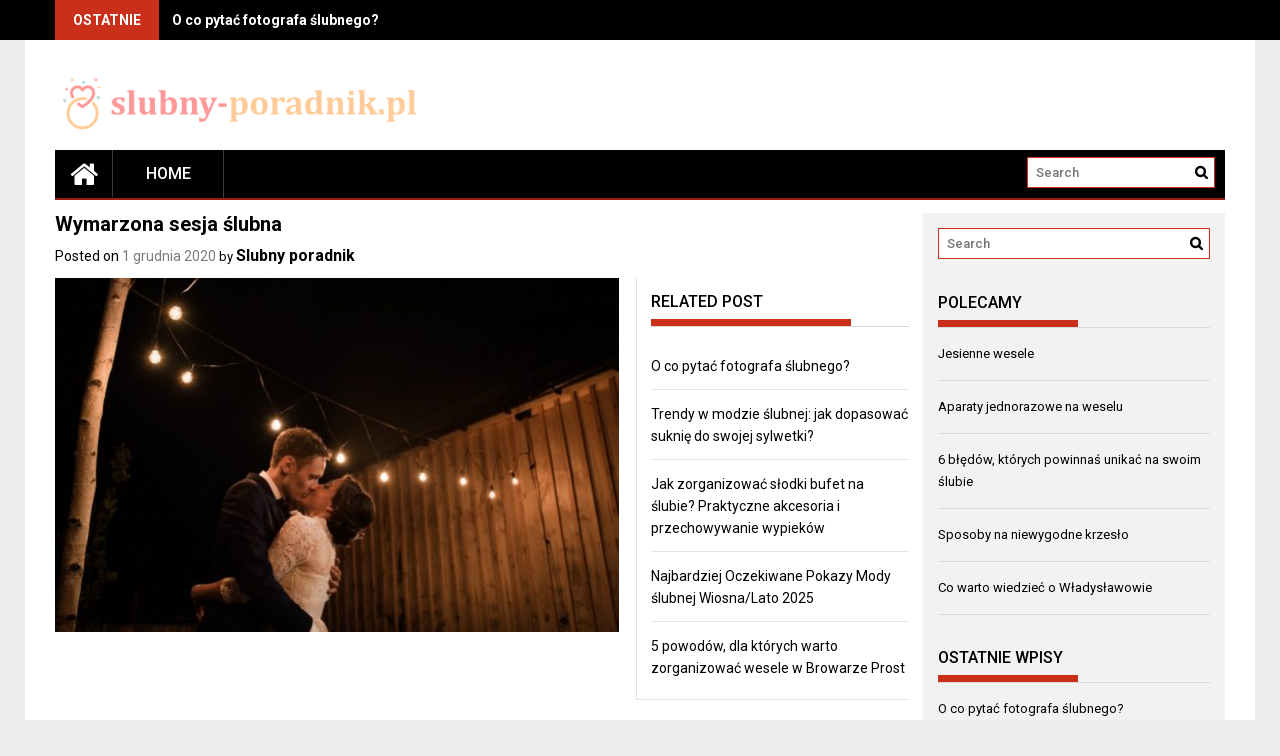

--- FILE ---
content_type: text/html; charset=UTF-8
request_url: https://www.slubny-poradnik.pl/wymarzona-sesja-slubna/
body_size: 13254
content:
<!DOCTYPE html>
<html lang="pl-PL">
<head>
    <meta charset="UTF-8">
    <meta name="viewport" content="width=device-width, initial-scale=1">
    <link rel="profile" href="https://gmpg.org/xfn/11">
    <link rel="pingback" href="https://www.slubny-poradnik.pl/xmlrpc.php">

    <meta name='robots' content='index, follow, max-image-preview:large, max-snippet:-1, max-video-preview:-1' />
	<style>img:is([sizes="auto" i], [sizes^="auto," i]) { contain-intrinsic-size: 3000px 1500px }</style>
	
	<!-- This site is optimized with the Yoast SEO plugin v26.2 - https://yoast.com/wordpress/plugins/seo/ -->
	<title>Wymarzona sesja ślubna - Ślubny poradnik</title>
	<link rel="canonical" href="https://www.slubny-poradnik.pl/wymarzona-sesja-slubna/" />
	<meta property="og:locale" content="pl_PL" />
	<meta property="og:type" content="article" />
	<meta property="og:title" content="Wymarzona sesja ślubna - Ślubny poradnik" />
	<meta property="og:description" content="Niezwykłe wydarzenie, jakim jest ślub i wesele wymaga odpowiedniej oprawy. W przygotowania zaangażowanych jest wiele osób. Kosmetyczki, fryzjerzy, obsługa kelnerska czy krawiec, to tylko niektóre usługi, z których korzystają państwo młodzi. Fotograf ślubny jest nie mniej ważny. Dzięki niemu powstają unikatowe, pełne emocji fotografie, które stanowić będą niebanalną pamiątką dla nowożeńców i zaproszonych gości. Jaki rodzaj zdjęć ślubnych wybrać? -Oprócz zdjęć wykonywanych w kościele, fotograf zajmuje się dokumentowaniem zabawy weselnej oraz realizuje sesję zdjęciową pary...." />
	<meta property="og:url" content="https://www.slubny-poradnik.pl/wymarzona-sesja-slubna/" />
	<meta property="og:site_name" content="Ślubny poradnik" />
	<meta property="article:published_time" content="2020-12-01T14:58:31+00:00" />
	<meta property="og:image" content="https://www.slubny-poradnik.pl/wp-content/uploads/2020/12/6eedbc6a154b0f936702c6574e047cba.jpg" />
	<meta property="og:image:width" content="1024" />
	<meta property="og:image:height" content="683" />
	<meta property="og:image:type" content="image/jpeg" />
	<meta name="author" content="Slubny poradnik" />
	<meta name="twitter:card" content="summary_large_image" />
	<meta name="twitter:label1" content="Napisane przez" />
	<meta name="twitter:data1" content="Slubny poradnik" />
	<meta name="twitter:label2" content="Szacowany czas czytania" />
	<meta name="twitter:data2" content="3 minuty" />
	<script type="application/ld+json" class="yoast-schema-graph">{"@context":"https://schema.org","@graph":[{"@type":"Article","@id":"https://www.slubny-poradnik.pl/wymarzona-sesja-slubna/#article","isPartOf":{"@id":"https://www.slubny-poradnik.pl/wymarzona-sesja-slubna/"},"author":{"name":"Slubny poradnik","@id":"https://www.slubny-poradnik.pl/#/schema/person/e7128b4f3b1faefb58b47b6acb23fbd5"},"headline":"Wymarzona sesja ślubna","datePublished":"2020-12-01T14:58:31+00:00","mainEntityOfPage":{"@id":"https://www.slubny-poradnik.pl/wymarzona-sesja-slubna/"},"wordCount":662,"publisher":{"@id":"https://www.slubny-poradnik.pl/#organization"},"image":{"@id":"https://www.slubny-poradnik.pl/wymarzona-sesja-slubna/#primaryimage"},"thumbnailUrl":"https://www.slubny-poradnik.pl/wp-content/uploads/2020/12/6eedbc6a154b0f936702c6574e047cba.jpg","keywords":["usługi"],"articleSection":["Ślub i wesele"],"inLanguage":"pl-PL"},{"@type":"WebPage","@id":"https://www.slubny-poradnik.pl/wymarzona-sesja-slubna/","url":"https://www.slubny-poradnik.pl/wymarzona-sesja-slubna/","name":"Wymarzona sesja ślubna - Ślubny poradnik","isPartOf":{"@id":"https://www.slubny-poradnik.pl/#website"},"primaryImageOfPage":{"@id":"https://www.slubny-poradnik.pl/wymarzona-sesja-slubna/#primaryimage"},"image":{"@id":"https://www.slubny-poradnik.pl/wymarzona-sesja-slubna/#primaryimage"},"thumbnailUrl":"https://www.slubny-poradnik.pl/wp-content/uploads/2020/12/6eedbc6a154b0f936702c6574e047cba.jpg","datePublished":"2020-12-01T14:58:31+00:00","breadcrumb":{"@id":"https://www.slubny-poradnik.pl/wymarzona-sesja-slubna/#breadcrumb"},"inLanguage":"pl-PL","potentialAction":[{"@type":"ReadAction","target":["https://www.slubny-poradnik.pl/wymarzona-sesja-slubna/"]}]},{"@type":"ImageObject","inLanguage":"pl-PL","@id":"https://www.slubny-poradnik.pl/wymarzona-sesja-slubna/#primaryimage","url":"https://www.slubny-poradnik.pl/wp-content/uploads/2020/12/6eedbc6a154b0f936702c6574e047cba.jpg","contentUrl":"https://www.slubny-poradnik.pl/wp-content/uploads/2020/12/6eedbc6a154b0f936702c6574e047cba.jpg","width":1024,"height":683},{"@type":"BreadcrumbList","@id":"https://www.slubny-poradnik.pl/wymarzona-sesja-slubna/#breadcrumb","itemListElement":[{"@type":"ListItem","position":1,"name":"Strona główna","item":"https://www.slubny-poradnik.pl/"},{"@type":"ListItem","position":2,"name":"Wymarzona sesja ślubna"}]},{"@type":"WebSite","@id":"https://www.slubny-poradnik.pl/#website","url":"https://www.slubny-poradnik.pl/","name":"Ślubny poradnik","description":"Wszystkie o ślubach o weselach","publisher":{"@id":"https://www.slubny-poradnik.pl/#organization"},"potentialAction":[{"@type":"SearchAction","target":{"@type":"EntryPoint","urlTemplate":"https://www.slubny-poradnik.pl/?s={search_term_string}"},"query-input":{"@type":"PropertyValueSpecification","valueRequired":true,"valueName":"search_term_string"}}],"inLanguage":"pl-PL"},{"@type":"Organization","@id":"https://www.slubny-poradnik.pl/#organization","name":"Ślubny poradnik","url":"https://www.slubny-poradnik.pl/","logo":{"@type":"ImageObject","inLanguage":"pl-PL","@id":"https://www.slubny-poradnik.pl/#/schema/logo/image/","url":"https://www.slubny-poradnik.pl/wp-content/uploads/2020/04/cropped-logo.png","contentUrl":"https://www.slubny-poradnik.pl/wp-content/uploads/2020/04/cropped-logo.png","width":475,"height":75,"caption":"Ślubny poradnik"},"image":{"@id":"https://www.slubny-poradnik.pl/#/schema/logo/image/"}},{"@type":"Person","@id":"https://www.slubny-poradnik.pl/#/schema/person/e7128b4f3b1faefb58b47b6acb23fbd5","name":"Slubny poradnik","image":{"@type":"ImageObject","inLanguage":"pl-PL","@id":"https://www.slubny-poradnik.pl/#/schema/person/image/","url":"https://secure.gravatar.com/avatar/bfd83fde509db3de9c690690b87690711d492ee9717552382212a506974c8308?s=96&d=mm&r=g","contentUrl":"https://secure.gravatar.com/avatar/bfd83fde509db3de9c690690b87690711d492ee9717552382212a506974c8308?s=96&d=mm&r=g","caption":"Slubny poradnik"},"url":"https://www.slubny-poradnik.pl/author/slubny-poradnik/"}]}</script>
	<!-- / Yoast SEO plugin. -->


<link rel='dns-prefetch' href='//fonts.googleapis.com' />
<link rel="alternate" type="application/rss+xml" title="Ślubny poradnik &raquo; Kanał z wpisami" href="https://www.slubny-poradnik.pl/feed/" />
<link rel="alternate" type="application/rss+xml" title="Ślubny poradnik &raquo; Kanał z komentarzami" href="https://www.slubny-poradnik.pl/comments/feed/" />
<script type="text/javascript">
/* <![CDATA[ */
window._wpemojiSettings = {"baseUrl":"https:\/\/s.w.org\/images\/core\/emoji\/16.0.1\/72x72\/","ext":".png","svgUrl":"https:\/\/s.w.org\/images\/core\/emoji\/16.0.1\/svg\/","svgExt":".svg","source":{"concatemoji":"https:\/\/www.slubny-poradnik.pl\/wp-includes\/js\/wp-emoji-release.min.js?ver=6.8.3"}};
/*! This file is auto-generated */
!function(s,n){var o,i,e;function c(e){try{var t={supportTests:e,timestamp:(new Date).valueOf()};sessionStorage.setItem(o,JSON.stringify(t))}catch(e){}}function p(e,t,n){e.clearRect(0,0,e.canvas.width,e.canvas.height),e.fillText(t,0,0);var t=new Uint32Array(e.getImageData(0,0,e.canvas.width,e.canvas.height).data),a=(e.clearRect(0,0,e.canvas.width,e.canvas.height),e.fillText(n,0,0),new Uint32Array(e.getImageData(0,0,e.canvas.width,e.canvas.height).data));return t.every(function(e,t){return e===a[t]})}function u(e,t){e.clearRect(0,0,e.canvas.width,e.canvas.height),e.fillText(t,0,0);for(var n=e.getImageData(16,16,1,1),a=0;a<n.data.length;a++)if(0!==n.data[a])return!1;return!0}function f(e,t,n,a){switch(t){case"flag":return n(e,"\ud83c\udff3\ufe0f\u200d\u26a7\ufe0f","\ud83c\udff3\ufe0f\u200b\u26a7\ufe0f")?!1:!n(e,"\ud83c\udde8\ud83c\uddf6","\ud83c\udde8\u200b\ud83c\uddf6")&&!n(e,"\ud83c\udff4\udb40\udc67\udb40\udc62\udb40\udc65\udb40\udc6e\udb40\udc67\udb40\udc7f","\ud83c\udff4\u200b\udb40\udc67\u200b\udb40\udc62\u200b\udb40\udc65\u200b\udb40\udc6e\u200b\udb40\udc67\u200b\udb40\udc7f");case"emoji":return!a(e,"\ud83e\udedf")}return!1}function g(e,t,n,a){var r="undefined"!=typeof WorkerGlobalScope&&self instanceof WorkerGlobalScope?new OffscreenCanvas(300,150):s.createElement("canvas"),o=r.getContext("2d",{willReadFrequently:!0}),i=(o.textBaseline="top",o.font="600 32px Arial",{});return e.forEach(function(e){i[e]=t(o,e,n,a)}),i}function t(e){var t=s.createElement("script");t.src=e,t.defer=!0,s.head.appendChild(t)}"undefined"!=typeof Promise&&(o="wpEmojiSettingsSupports",i=["flag","emoji"],n.supports={everything:!0,everythingExceptFlag:!0},e=new Promise(function(e){s.addEventListener("DOMContentLoaded",e,{once:!0})}),new Promise(function(t){var n=function(){try{var e=JSON.parse(sessionStorage.getItem(o));if("object"==typeof e&&"number"==typeof e.timestamp&&(new Date).valueOf()<e.timestamp+604800&&"object"==typeof e.supportTests)return e.supportTests}catch(e){}return null}();if(!n){if("undefined"!=typeof Worker&&"undefined"!=typeof OffscreenCanvas&&"undefined"!=typeof URL&&URL.createObjectURL&&"undefined"!=typeof Blob)try{var e="postMessage("+g.toString()+"("+[JSON.stringify(i),f.toString(),p.toString(),u.toString()].join(",")+"));",a=new Blob([e],{type:"text/javascript"}),r=new Worker(URL.createObjectURL(a),{name:"wpTestEmojiSupports"});return void(r.onmessage=function(e){c(n=e.data),r.terminate(),t(n)})}catch(e){}c(n=g(i,f,p,u))}t(n)}).then(function(e){for(var t in e)n.supports[t]=e[t],n.supports.everything=n.supports.everything&&n.supports[t],"flag"!==t&&(n.supports.everythingExceptFlag=n.supports.everythingExceptFlag&&n.supports[t]);n.supports.everythingExceptFlag=n.supports.everythingExceptFlag&&!n.supports.flag,n.DOMReady=!1,n.readyCallback=function(){n.DOMReady=!0}}).then(function(){return e}).then(function(){var e;n.supports.everything||(n.readyCallback(),(e=n.source||{}).concatemoji?t(e.concatemoji):e.wpemoji&&e.twemoji&&(t(e.twemoji),t(e.wpemoji)))}))}((window,document),window._wpemojiSettings);
/* ]]> */
</script>
<style id='wp-emoji-styles-inline-css' type='text/css'>

	img.wp-smiley, img.emoji {
		display: inline !important;
		border: none !important;
		box-shadow: none !important;
		height: 1em !important;
		width: 1em !important;
		margin: 0 0.07em !important;
		vertical-align: -0.1em !important;
		background: none !important;
		padding: 0 !important;
	}
</style>
<link rel='stylesheet' id='wp-block-library-css' href='https://www.slubny-poradnik.pl/wp-includes/css/dist/block-library/style.min.css?ver=6.8.3' type='text/css' media='all' />
<style id='classic-theme-styles-inline-css' type='text/css'>
/*! This file is auto-generated */
.wp-block-button__link{color:#fff;background-color:#32373c;border-radius:9999px;box-shadow:none;text-decoration:none;padding:calc(.667em + 2px) calc(1.333em + 2px);font-size:1.125em}.wp-block-file__button{background:#32373c;color:#fff;text-decoration:none}
</style>
<style id='global-styles-inline-css' type='text/css'>
:root{--wp--preset--aspect-ratio--square: 1;--wp--preset--aspect-ratio--4-3: 4/3;--wp--preset--aspect-ratio--3-4: 3/4;--wp--preset--aspect-ratio--3-2: 3/2;--wp--preset--aspect-ratio--2-3: 2/3;--wp--preset--aspect-ratio--16-9: 16/9;--wp--preset--aspect-ratio--9-16: 9/16;--wp--preset--color--black: #000000;--wp--preset--color--cyan-bluish-gray: #abb8c3;--wp--preset--color--white: #ffffff;--wp--preset--color--pale-pink: #f78da7;--wp--preset--color--vivid-red: #cf2e2e;--wp--preset--color--luminous-vivid-orange: #ff6900;--wp--preset--color--luminous-vivid-amber: #fcb900;--wp--preset--color--light-green-cyan: #7bdcb5;--wp--preset--color--vivid-green-cyan: #00d084;--wp--preset--color--pale-cyan-blue: #8ed1fc;--wp--preset--color--vivid-cyan-blue: #0693e3;--wp--preset--color--vivid-purple: #9b51e0;--wp--preset--gradient--vivid-cyan-blue-to-vivid-purple: linear-gradient(135deg,rgba(6,147,227,1) 0%,rgb(155,81,224) 100%);--wp--preset--gradient--light-green-cyan-to-vivid-green-cyan: linear-gradient(135deg,rgb(122,220,180) 0%,rgb(0,208,130) 100%);--wp--preset--gradient--luminous-vivid-amber-to-luminous-vivid-orange: linear-gradient(135deg,rgba(252,185,0,1) 0%,rgba(255,105,0,1) 100%);--wp--preset--gradient--luminous-vivid-orange-to-vivid-red: linear-gradient(135deg,rgba(255,105,0,1) 0%,rgb(207,46,46) 100%);--wp--preset--gradient--very-light-gray-to-cyan-bluish-gray: linear-gradient(135deg,rgb(238,238,238) 0%,rgb(169,184,195) 100%);--wp--preset--gradient--cool-to-warm-spectrum: linear-gradient(135deg,rgb(74,234,220) 0%,rgb(151,120,209) 20%,rgb(207,42,186) 40%,rgb(238,44,130) 60%,rgb(251,105,98) 80%,rgb(254,248,76) 100%);--wp--preset--gradient--blush-light-purple: linear-gradient(135deg,rgb(255,206,236) 0%,rgb(152,150,240) 100%);--wp--preset--gradient--blush-bordeaux: linear-gradient(135deg,rgb(254,205,165) 0%,rgb(254,45,45) 50%,rgb(107,0,62) 100%);--wp--preset--gradient--luminous-dusk: linear-gradient(135deg,rgb(255,203,112) 0%,rgb(199,81,192) 50%,rgb(65,88,208) 100%);--wp--preset--gradient--pale-ocean: linear-gradient(135deg,rgb(255,245,203) 0%,rgb(182,227,212) 50%,rgb(51,167,181) 100%);--wp--preset--gradient--electric-grass: linear-gradient(135deg,rgb(202,248,128) 0%,rgb(113,206,126) 100%);--wp--preset--gradient--midnight: linear-gradient(135deg,rgb(2,3,129) 0%,rgb(40,116,252) 100%);--wp--preset--font-size--small: 13px;--wp--preset--font-size--medium: 20px;--wp--preset--font-size--large: 36px;--wp--preset--font-size--x-large: 42px;--wp--preset--spacing--20: 0.44rem;--wp--preset--spacing--30: 0.67rem;--wp--preset--spacing--40: 1rem;--wp--preset--spacing--50: 1.5rem;--wp--preset--spacing--60: 2.25rem;--wp--preset--spacing--70: 3.38rem;--wp--preset--spacing--80: 5.06rem;--wp--preset--shadow--natural: 6px 6px 9px rgba(0, 0, 0, 0.2);--wp--preset--shadow--deep: 12px 12px 50px rgba(0, 0, 0, 0.4);--wp--preset--shadow--sharp: 6px 6px 0px rgba(0, 0, 0, 0.2);--wp--preset--shadow--outlined: 6px 6px 0px -3px rgba(255, 255, 255, 1), 6px 6px rgba(0, 0, 0, 1);--wp--preset--shadow--crisp: 6px 6px 0px rgba(0, 0, 0, 1);}:where(.is-layout-flex){gap: 0.5em;}:where(.is-layout-grid){gap: 0.5em;}body .is-layout-flex{display: flex;}.is-layout-flex{flex-wrap: wrap;align-items: center;}.is-layout-flex > :is(*, div){margin: 0;}body .is-layout-grid{display: grid;}.is-layout-grid > :is(*, div){margin: 0;}:where(.wp-block-columns.is-layout-flex){gap: 2em;}:where(.wp-block-columns.is-layout-grid){gap: 2em;}:where(.wp-block-post-template.is-layout-flex){gap: 1.25em;}:where(.wp-block-post-template.is-layout-grid){gap: 1.25em;}.has-black-color{color: var(--wp--preset--color--black) !important;}.has-cyan-bluish-gray-color{color: var(--wp--preset--color--cyan-bluish-gray) !important;}.has-white-color{color: var(--wp--preset--color--white) !important;}.has-pale-pink-color{color: var(--wp--preset--color--pale-pink) !important;}.has-vivid-red-color{color: var(--wp--preset--color--vivid-red) !important;}.has-luminous-vivid-orange-color{color: var(--wp--preset--color--luminous-vivid-orange) !important;}.has-luminous-vivid-amber-color{color: var(--wp--preset--color--luminous-vivid-amber) !important;}.has-light-green-cyan-color{color: var(--wp--preset--color--light-green-cyan) !important;}.has-vivid-green-cyan-color{color: var(--wp--preset--color--vivid-green-cyan) !important;}.has-pale-cyan-blue-color{color: var(--wp--preset--color--pale-cyan-blue) !important;}.has-vivid-cyan-blue-color{color: var(--wp--preset--color--vivid-cyan-blue) !important;}.has-vivid-purple-color{color: var(--wp--preset--color--vivid-purple) !important;}.has-black-background-color{background-color: var(--wp--preset--color--black) !important;}.has-cyan-bluish-gray-background-color{background-color: var(--wp--preset--color--cyan-bluish-gray) !important;}.has-white-background-color{background-color: var(--wp--preset--color--white) !important;}.has-pale-pink-background-color{background-color: var(--wp--preset--color--pale-pink) !important;}.has-vivid-red-background-color{background-color: var(--wp--preset--color--vivid-red) !important;}.has-luminous-vivid-orange-background-color{background-color: var(--wp--preset--color--luminous-vivid-orange) !important;}.has-luminous-vivid-amber-background-color{background-color: var(--wp--preset--color--luminous-vivid-amber) !important;}.has-light-green-cyan-background-color{background-color: var(--wp--preset--color--light-green-cyan) !important;}.has-vivid-green-cyan-background-color{background-color: var(--wp--preset--color--vivid-green-cyan) !important;}.has-pale-cyan-blue-background-color{background-color: var(--wp--preset--color--pale-cyan-blue) !important;}.has-vivid-cyan-blue-background-color{background-color: var(--wp--preset--color--vivid-cyan-blue) !important;}.has-vivid-purple-background-color{background-color: var(--wp--preset--color--vivid-purple) !important;}.has-black-border-color{border-color: var(--wp--preset--color--black) !important;}.has-cyan-bluish-gray-border-color{border-color: var(--wp--preset--color--cyan-bluish-gray) !important;}.has-white-border-color{border-color: var(--wp--preset--color--white) !important;}.has-pale-pink-border-color{border-color: var(--wp--preset--color--pale-pink) !important;}.has-vivid-red-border-color{border-color: var(--wp--preset--color--vivid-red) !important;}.has-luminous-vivid-orange-border-color{border-color: var(--wp--preset--color--luminous-vivid-orange) !important;}.has-luminous-vivid-amber-border-color{border-color: var(--wp--preset--color--luminous-vivid-amber) !important;}.has-light-green-cyan-border-color{border-color: var(--wp--preset--color--light-green-cyan) !important;}.has-vivid-green-cyan-border-color{border-color: var(--wp--preset--color--vivid-green-cyan) !important;}.has-pale-cyan-blue-border-color{border-color: var(--wp--preset--color--pale-cyan-blue) !important;}.has-vivid-cyan-blue-border-color{border-color: var(--wp--preset--color--vivid-cyan-blue) !important;}.has-vivid-purple-border-color{border-color: var(--wp--preset--color--vivid-purple) !important;}.has-vivid-cyan-blue-to-vivid-purple-gradient-background{background: var(--wp--preset--gradient--vivid-cyan-blue-to-vivid-purple) !important;}.has-light-green-cyan-to-vivid-green-cyan-gradient-background{background: var(--wp--preset--gradient--light-green-cyan-to-vivid-green-cyan) !important;}.has-luminous-vivid-amber-to-luminous-vivid-orange-gradient-background{background: var(--wp--preset--gradient--luminous-vivid-amber-to-luminous-vivid-orange) !important;}.has-luminous-vivid-orange-to-vivid-red-gradient-background{background: var(--wp--preset--gradient--luminous-vivid-orange-to-vivid-red) !important;}.has-very-light-gray-to-cyan-bluish-gray-gradient-background{background: var(--wp--preset--gradient--very-light-gray-to-cyan-bluish-gray) !important;}.has-cool-to-warm-spectrum-gradient-background{background: var(--wp--preset--gradient--cool-to-warm-spectrum) !important;}.has-blush-light-purple-gradient-background{background: var(--wp--preset--gradient--blush-light-purple) !important;}.has-blush-bordeaux-gradient-background{background: var(--wp--preset--gradient--blush-bordeaux) !important;}.has-luminous-dusk-gradient-background{background: var(--wp--preset--gradient--luminous-dusk) !important;}.has-pale-ocean-gradient-background{background: var(--wp--preset--gradient--pale-ocean) !important;}.has-electric-grass-gradient-background{background: var(--wp--preset--gradient--electric-grass) !important;}.has-midnight-gradient-background{background: var(--wp--preset--gradient--midnight) !important;}.has-small-font-size{font-size: var(--wp--preset--font-size--small) !important;}.has-medium-font-size{font-size: var(--wp--preset--font-size--medium) !important;}.has-large-font-size{font-size: var(--wp--preset--font-size--large) !important;}.has-x-large-font-size{font-size: var(--wp--preset--font-size--x-large) !important;}
:where(.wp-block-post-template.is-layout-flex){gap: 1.25em;}:where(.wp-block-post-template.is-layout-grid){gap: 1.25em;}
:where(.wp-block-columns.is-layout-flex){gap: 2em;}:where(.wp-block-columns.is-layout-grid){gap: 2em;}
:root :where(.wp-block-pullquote){font-size: 1.5em;line-height: 1.6;}
</style>
<link rel='stylesheet' id='profitmag-font-awesome-css' href='https://www.slubny-poradnik.pl/wp-content/themes/profitmag/css/font-awesome.min.css?ver=6.8.3' type='text/css' media='all' />
<link rel='stylesheet' id='profitmag-bxslider-style-css' href='https://www.slubny-poradnik.pl/wp-content/themes/profitmag/css/jquery.bxslider.css?ver=6.8.3' type='text/css' media='all' />
<link rel='stylesheet' id='profitmag-ticker-style-css' href='https://www.slubny-poradnik.pl/wp-content/themes/profitmag/css/ticker-style.css?ver=6.8.3' type='text/css' media='all' />
<link rel='stylesheet' id='profitmag-noivolightbox-style-css' href='https://www.slubny-poradnik.pl/wp-content/themes/profitmag/css/nivo-lightbox.css?ver=6.8.3' type='text/css' media='all' />
<link rel='stylesheet' id='profitmag-scrollcss-css' href='https://www.slubny-poradnik.pl/wp-content/themes/profitmag/css/jquery.mCustomScrollbar.css?ver=6.8.3' type='text/css' media='all' />
<link rel='stylesheet' id='profitmag-google-font-css' href='//fonts.googleapis.com/css?family=Roboto:400,100,100italic,300,300italic,400italic,500,500italic,700,700italic,900,900italic&#038;subset=latin,latin-ext' type='text/css' media='all' />
<link rel='stylesheet' id='profitmag-style-css' href='https://www.slubny-poradnik.pl/wp-content/themes/profitmag/style.css?ver=6.8.3' type='text/css' media='all' />
<link rel='stylesheet' id='profitmag-child-style-css' href='https://www.slubny-poradnik.pl/wp-content/themes/profitmag-child/style.css?ver=6.8.3' type='text/css' media='all' />
<link rel='stylesheet' id='profitmag-responsive-css' href='https://www.slubny-poradnik.pl/wp-content/themes/profitmag/css/responsive.css?ver=6.8.3' type='text/css' media='all' />
<link rel='stylesheet' id='profitmag-color-scheme-css' href='https://www.slubny-poradnik.pl/wp-content/themes/profitmag/css/red.css' type='text/css' media='all' />
<link rel='stylesheet' id='profitmag-header-color-scheme-css' href='https://www.slubny-poradnik.pl/wp-content/themes/profitmag/css/black-css.css' type='text/css' media='all' />
<link rel='stylesheet' id='arpw-style-css' href='https://www.slubny-poradnik.pl/wp-content/plugins/advanced-random-posts-widget/assets/css/arpw-frontend.css?ver=6.8.3' type='text/css' media='all' />
<link rel='stylesheet' id='yarppRelatedCss-css' href='https://www.slubny-poradnik.pl/wp-content/plugins/yet-another-related-posts-plugin/style/related.css?ver=5.30.11' type='text/css' media='all' />
<script type="text/javascript" src="https://www.slubny-poradnik.pl/wp-includes/js/jquery/jquery.min.js?ver=3.7.1" id="jquery-core-js"></script>
<script type="text/javascript" src="https://www.slubny-poradnik.pl/wp-includes/js/jquery/jquery-migrate.min.js?ver=3.4.1" id="jquery-migrate-js"></script>
<script type="text/javascript" src="https://www.slubny-poradnik.pl/wp-content/themes/profitmag/js/nivo-lightbox.min.js?ver=6.8.3" id="profitmag-nivolightbox-js-js"></script>
<script type="text/javascript" src="https://www.slubny-poradnik.pl/wp-content/themes/profitmag/js/jquery.slicknav.min.js?ver=6.8.3" id="profitmag-slicknav-js-js"></script>
<script type="text/javascript" src="https://www.slubny-poradnik.pl/wp-content/themes/profitmag/js/modernizr.min.js?ver=2.6.2" id="profitmag-mordenizer-js"></script>
<link rel="https://api.w.org/" href="https://www.slubny-poradnik.pl/wp-json/" /><link rel="alternate" title="JSON" type="application/json" href="https://www.slubny-poradnik.pl/wp-json/wp/v2/posts/121" /><link rel="EditURI" type="application/rsd+xml" title="RSD" href="https://www.slubny-poradnik.pl/xmlrpc.php?rsd" />
<meta name="generator" content="WordPress 6.8.3" />
<link rel='shortlink' href='https://www.slubny-poradnik.pl/?p=121' />
<link rel="alternate" title="oEmbed (JSON)" type="application/json+oembed" href="https://www.slubny-poradnik.pl/wp-json/oembed/1.0/embed?url=https%3A%2F%2Fwww.slubny-poradnik.pl%2Fwymarzona-sesja-slubna%2F" />
<link rel="alternate" title="oEmbed (XML)" type="text/xml+oembed" href="https://www.slubny-poradnik.pl/wp-json/oembed/1.0/embed?url=https%3A%2F%2Fwww.slubny-poradnik.pl%2Fwymarzona-sesja-slubna%2F&#038;format=xml" />
<!-- Analytics by WP Statistics - https://wp-statistics.com -->
<style type="text/css">.recentcomments a{display:inline !important;padding:0 !important;margin:0 !important;}</style>	<style type="text/css">
			.site-title,
		.site-description {
			position: absolute;
			clip: rect(1px, 1px, 1px, 1px);
		}
		</style>
			<style type="text/css" id="wp-custom-css">
			p a{
	text-decoration:underline;
color:#ff9999;
}		</style>
		</head>

<body data-rsssl=1 class="wp-singular post-template-default single single-post postid-121 single-format-standard wp-custom-logo wp-theme-profitmag wp-child-theme-profitmag-child right_sidebar">
    
    <div id="page" class="hfeed site">

       <header id="masthead" class="site-header clearfix" role="banner">
        <div class="top-header-block clearfix">
            <div class="wrapper">
                                <div class="header-latest-posts f-left">
                                                                                        
                    <div class="latest-post-title">Ostatnie</div>
                    <div class="latest-post-content">
                     
                    <ul id="js-latest" class="js-hidden">                        
                        
                            <li><a href="https://www.slubny-poradnik.pl/o-co-pytac-fotografa-slubnego/" title="O co pytać fotografa ślubnego?">O co pytać fotografa ślubnego?</a></li>

                        
                            <li><a href="https://www.slubny-poradnik.pl/trendy-w-modzie-slubnej-jak-dopasowac-suknie-do-swojej-sylwetki/" title="Trendy w modzie ślubnej: jak dopasować suknię do swojej sylwetki?">Trendy w modzie ślubnej: jak dopasować suknię do swojej sylwetki?</a></li>

                        
                            <li><a href="https://www.slubny-poradnik.pl/jak-zorganizowac-slodki-bufet-na-slubie-praktyczne-akcesoria-i-przechowywanie-wypiekow/" title="Jak zorganizować słodki bufet na ślubie? Praktyczne akcesoria i przechowywanie wypieków">Jak zorganizować słodki bufet na ślubie? Praktyczne akcesoria i przechowywanie wypieków</a></li>

                        
                            <li><a href="https://www.slubny-poradnik.pl/najbardziej-oczekiwane-pokazy-mody-slubnej-wiosna-lato-2025/" title="Najbardziej Oczekiwane Pokazy Mody ślubnej Wiosna/Lato 2025">Najbardziej Oczekiwane Pokazy Mody ślubnej Wiosna/Lato 2025</a></li>

                        
                            <li><a href="https://www.slubny-poradnik.pl/5-powodow-dla-ktorych-warto-zorganizowac-wesele-w-browarze-prost/" title="5 powodów, dla których warto zorganizować wesele w Browarze Prost">5 powodów, dla których warto zorganizować wesele w Browarze Prost</a></li>

                                            </ul>

                                    </div>
            </div> <!-- .header-latest-posts -->
            
            <div class="right-header f-right">
                            <div class="socials">
                
                
                
                
                
                
                
                
                
                
                
                
                
                
                            </div>
                        </div>
        </div>          
    </div><!-- .top-header-block -->

    <div class="wrapper header-wrapper clearfix">
      <div class="header-container"> 



        <div class="site-branding clearfix">
         <div class="site-logo f-left">

            <a href="https://www.slubny-poradnik.pl/" class="custom-logo-link" rel="home"><img width="475" height="75" src="https://www.slubny-poradnik.pl/wp-content/uploads/2020/04/cropped-logo.png" class="custom-logo" alt="Ślubny poradnik" decoding="async" srcset="https://www.slubny-poradnik.pl/wp-content/uploads/2020/04/cropped-logo.png 475w, https://www.slubny-poradnik.pl/wp-content/uploads/2020/04/cropped-logo-300x47.png 300w" sizes="(max-width: 475px) 100vw, 475px" /></a>
</div>


</div>


<nav id="site-navigation" class="main-navigation home-nav-icon clearfix menu-left" role="navigation" >
 <div class="desktop-menu clearfix">
            <div class="home-icon">
            <a href="https://www.slubny-poradnik.pl/" title="Ślubny poradnik"><i class="fa fa-home"></i></a>
        </div>
        <ul id="menu-main-menu" class="menu"><li class="menu-item"><a href="https://www.slubny-poradnik.pl/">Home</a></li></ul>
    <div class="search-block">
                    <form role="search" method="get" id="searchform" class="searchform" action="https://www.slubny-poradnik.pl/" >
            <div><label class="screen-reader-text" for="s"></label>
                <input type="text" value="" name="s" id="s" placeholder="Search" />
                <input type="submit" id="searchsubmit" value="Search" />
            </div>
        </form>            </div>
</div>
<div class="responsive-slick-menu clearfix"></div>

</nav><!-- #site-navigation -->

</div> <!-- .header-container -->
</div><!-- header-wrapper-->

</header><!-- #masthead -->


<div class="wrapper content-wrapper clearfix">

    <div class="slider-feature-wrap clearfix">
        <!-- Slider -->
        
        <!-- Featured Post Beside Slider -->
        
           </div>    
   <div id="content" class="site-content">


	<div id="primary" class="content-area">
		<main id="main" class="site-main" role="main">

		            
			
<article id="post-121" class="post-121 post type-post status-publish format-standard has-post-thumbnail hentry category-slub-i-wesele tag-uslugi">
	<header class="entry-header">
		<h1 class="entry-title">Wymarzona sesja ślubna</h1>
		<div class="entry-meta">
			<span class="posted-on">Posted on <a href="https://www.slubny-poradnik.pl/wymarzona-sesja-slubna/" rel="bookmark"><time class="entry-date published" datetime="2020-12-01T15:58:31+01:00">1 grudnia 2020</time></a></span><span class="byline"> by <span class="author vcard"><a class="url fn n" href="https://www.slubny-poradnik.pl/author/slubny-poradnik/">Slubny poradnik</a></span></span>		</div><!-- .entry-meta -->
	</header><!-- .entry-header -->

	<div class="single-feat clearfix">
        <figure class="single-thumb">
            <img width="563" height="353" src="https://www.slubny-poradnik.pl/wp-content/uploads/2020/12/6eedbc6a154b0f936702c6574e047cba-563x353.jpg" class="attachment-single-thumb size-single-thumb wp-post-image" alt="" decoding="async" fetchpriority="high" srcset="https://www.slubny-poradnik.pl/wp-content/uploads/2020/12/6eedbc6a154b0f936702c6574e047cba-563x353.jpg 563w, https://www.slubny-poradnik.pl/wp-content/uploads/2020/12/6eedbc6a154b0f936702c6574e047cba-487x304.jpg 487w" sizes="(max-width: 563px) 100vw, 563px" />        </figure>
        
        <div class="related-post">
            <h2 class="block-title"><span class="bordertitle-red"></span>Related Post</h2>
            <ul>                
                    <li><a href="https://www.slubny-poradnik.pl/o-co-pytac-fotografa-slubnego/" title="O co pytać fotografa ślubnego?">O co pytać fotografa ślubnego?</a></li> 

                                    
                    <li><a href="https://www.slubny-poradnik.pl/trendy-w-modzie-slubnej-jak-dopasowac-suknie-do-swojej-sylwetki/" title="Trendy w modzie ślubnej: jak dopasować suknię do swojej sylwetki?">Trendy w modzie ślubnej: jak dopasować suknię do swojej sylwetki?</a></li> 

                                    
                    <li><a href="https://www.slubny-poradnik.pl/jak-zorganizowac-slodki-bufet-na-slubie-praktyczne-akcesoria-i-przechowywanie-wypiekow/" title="Jak zorganizować słodki bufet na ślubie? Praktyczne akcesoria i przechowywanie wypieków">Jak zorganizować słodki bufet na ślubie? Praktyczne akcesoria i przechowywanie wypieków</a></li> 

                                    
                    <li><a href="https://www.slubny-poradnik.pl/najbardziej-oczekiwane-pokazy-mody-slubnej-wiosna-lato-2025/" title="Najbardziej Oczekiwane Pokazy Mody ślubnej Wiosna/Lato 2025">Najbardziej Oczekiwane Pokazy Mody ślubnej Wiosna/Lato 2025</a></li> 

                                    
                    <li><a href="https://www.slubny-poradnik.pl/5-powodow-dla-ktorych-warto-zorganizowac-wesele-w-browarze-prost/" title="5 powodów, dla których warto zorganizować wesele w Browarze Prost">5 powodów, dla których warto zorganizować wesele w Browarze Prost</a></li> 

                    </ul>    
                            <ul>
                
            </ul>
        </div>
    </div>
    
    <div class="entry-content">
		
        <figure></figure>
        <p>Niezwykłe wydarzenie, jakim jest ślub i wesele wymaga odpowiedniej oprawy. W przygotowania zaangażowanych jest wiele osób. Kosmetyczki, fryzjerzy, obsługa kelnerska czy krawiec, to tylko niektóre usługi, z których korzystają państwo młodzi.<br />
<strong>Fotograf ślubny</strong> jest nie mniej ważny. Dzięki niemu powstają unikatowe, pełne emocji fotografie, które stanowić będą niebanalną pamiątką dla nowożeńców i zaproszonych gości.</p>
<h1>Jaki rodzaj zdjęć ślubnych wybrać?</h1>
<p>-Oprócz zdjęć wykonywanych w kościele, fotograf zajmuje się dokumentowaniem zabawy weselnej oraz realizuje sesję zdjęciową pary.<br />
&#8211;<strong>Zdjęcia ślubne</strong> w plenerze wykonuje się zazwyczaj innego dnia niż dzień ślubu. Dzięki temu uczestnicy sesji nie są tak spięcia i rozemocjonowani, jak w dniu uroczystości. Takie rozwiązanie pozwala też na staranniejsze przygotowanie do sesji.<br />
Warto, aby państwo młodzi zarezerwowali sobie cały dzień na taką sesję. Co prawda nie trwa ona tyle, ale świadomość, że żadne ważne terminy nie są przeszkodą w realizacji zdjęć, pozwalają na swobodę, niezbędną do tego, aby dobrze wypaść.<br />
-Sesja stylizowana jest także niezwykle popularna. Jeśli <strong>zdjęcia ślubne</strong> mają powstać w studiu, może niezbędne użycie rekwizytów.<br />
Sesja stylizowana może powstać zarówno w studiu fotograficznym, jak i w plenerze.<br />
-Dużym wzięciem cieszą się sesje lifestylowe, w tym narzeczeńskie, które mogą znaleźć się w fotoksiążce lub albumie ze zdjęciami ślubnymi.<br />
-Fotografia ślubna reportażowa to seria zjawiskowych zdjęć. Fotografie są wykonywane w czasie przygotowań do ślubu, ubierania sukni ślubnej, wykonywania makijażu czy udzielania błogosławieństwa przez rodziców narzeczonych.</p>
<h2>Ile kosztuje dobry fotograf?</h2>
<p>Ceny uzależnione są głównie od pakietów oferowanych przez fotografów.<br />
Możemy wybrać zarówno 200, jak i 1000 zdjęć.<br />
Zanim dostaniemy gotowe fotografie, <strong>fotograf ślubny</strong> udostępni nam galerię online zabezpieczoną hasłem. Takie rozwiązanie jest bardzo praktyczne, ponieważ możemy podzielić się zdjęciami z rodziną i przyjaciółmi.<br />
Do ceny należy też doliczyć korektę i retusz. Nie chodzi o zmiany, przez które nie będzie można poznać państwa młodych, czy innych osób, ale, np. o zmianę tła, tak aby wszyscy wyglądali korzystnie.<br />
Koszty podnosi także dojazd na miejsce uroczystości. Standardowo, cena zawiera dojazd na terenie małego miasta gratis. Gdy chodzi o duże aglomeracje i spore odległości, często wymagana jest dodatkowa opłata.<br />
Najmniej biorą osoby, które dopiero zaczynają przygodę z fotografią ślubną i okazjonalną. Co nie znaczy, że nie mogą stanowić całkiem poważna konkurencję dla starych wyjadaczy.</p>
<p><a href="https://www.kozinski-foto.pl/"><strong>Fotografia ślubna Warszawa</strong></a></p>
<p>W stolicy mamy największy wybór, jeśli chodzi o fotografów ślubnych. Zanim zdecydujemy się na konkretną usługę, możemy zazwyczaj obejrzeć zdjęcia na stronie internetowej lub za pomocą portali społecznościowych.<br />
Jest to najprostszy i najszybszy sposób na zapoznanie się z jakością i rodzajem zdjęć, jakie wykonuje <strong>fotograf ślubny</strong>.<br />
W chwili obecnej niewiele osób przegląda portfolio w studiu, zwłaszcza gdy mieści się ono na drugim końcu miasta.<br />
Ceny usługi fotograficznej w Warszawie należą też do jednych z najwyższych w Polsce. Podobnie, sprawa wygląda, jeśli chodzi o koszty organizacji wesela.<br />
Rozbieżność cenowa w Warszawie jest ogromna, można znaleźć fotografa za 2000 tys. złotych, ale równie dobrze można wybrać bardzo profesjonalną osobę z nowoczesnym sprzętem fotograficznym za 7000 tys. złotych.<br />
Jeśli koszty wynajęcia fotografa przerażają nowożeńców, mogą oni poprosić o sesję ślubną w prezencie od gości bądź przyjaciół.</p>
<p>Udane <strong>zdjęcia ślubne</strong> stoją zazwyczaj na honorowym miejscu w domu i są pamiątką budzącą ciepłe uczucia i emocje. Staranność wykonania i wysoki poziom materiałów użytych do ich produkcji sprawiają, że fotografie ślubne ogląda się z niezwykłą przyjemnością i uśmiechem na twarzy.</p>
<div class='yarpp yarpp-related yarpp-related-website yarpp-template-list'>
<!-- YARPP List -->
<h3>Powiązane posty:</h3><ol>
<li><a href="https://www.slubny-poradnik.pl/wyjatkowa-moda-slubna/" rel="bookmark" title="Wyjątkowa moda ślubna">Wyjątkowa moda ślubna</a></li>
<li><a href="https://www.slubny-poradnik.pl/jak-wybrac-dobrego-fotografa-slubnego/" rel="bookmark" title="Jak wybrać dobrego fotografa ślubnego?">Jak wybrać dobrego fotografa ślubnego?</a></li>
<li><a href="https://www.slubny-poradnik.pl/jak-wybrac-suknie-slubna-dla-kobiet-w-ciazy/" rel="bookmark" title="Jak wybrać suknię ślubną dla kobiet w ciąży?">Jak wybrać suknię ślubną dla kobiet w ciąży?</a></li>
<li><a href="https://www.slubny-poradnik.pl/o-czym-warto-wiedziec-przy-organizacji-zagranicznej-sesji-slubnej/" rel="bookmark" title="O czym warto wiedzieć przy organizacji zagranicznej sesji ślubnej?">O czym warto wiedzieć przy organizacji zagranicznej sesji ślubnej?</a></li>
</ol>
</div>
			</div><!-- .entry-content -->

	<footer class="entry-footer">
		
						<span class="cat-links">
				Posted in <a href="https://www.slubny-poradnik.pl/kategoria/slub-i-wesele/" rel="category tag">Ślub i wesele</a>			</span>
			
						<span class="tags-links">
				Tagged <a href="https://www.slubny-poradnik.pl/tag/uslugi/" rel="tag">usługi</a>			</span>
					     
	

			</footer><!-- .entry-footer -->
</article><!-- #post-## -->

			
	<nav class="navigation post-navigation" aria-label="Wpisy">
		<h2 class="screen-reader-text">Nawigacja wpisu</h2>
		<div class="nav-links"><div class="nav-previous"><a href="https://www.slubny-poradnik.pl/jak-wybrac-suknie-slubna-dla-kobiet-w-ciazy/" rel="prev">Jak wybrać suknię ślubną dla kobiet w ciąży?</a></div><div class="nav-next"><a href="https://www.slubny-poradnik.pl/zdrada-online/" rel="next">Zdrada online</a></div></div>
	</nav>
			                        
            
            
		
		</main><!-- #main -->
	</div><!-- #primary -->



    <div id="secondary-right" class="widget-area secondary-sidebar f-right clearfix" role="complementary">
                    <div id="sidebar-section-top" class="widget-area sidebar clearfix">
               <aside id="search-2" class="widget widget_search"><form role="search" method="get" id="searchform" class="searchform" action="https://www.slubny-poradnik.pl/" >
            <div><label class="screen-reader-text" for="s"></label>
                <input type="text" value="" name="s" id="s" placeholder="Search" />
                <input type="submit" id="searchsubmit" value="Search" />
            </div>
        </form></aside><aside id="arpw-widget-2" class="widget arpw-widget-random"><h3 class="widget-title"><span>Polecamy</span></h3><div class="arpw-random-post "><ul class="arpw-ul"><li class="arpw-li arpw-clearfix"><a class="arpw-title" href="https://www.slubny-poradnik.pl/jesienne-wesele/" rel="bookmark">Jesienne wesele</a></li><li class="arpw-li arpw-clearfix"><a class="arpw-title" href="https://www.slubny-poradnik.pl/aparaty-jednorazowe-na-weselu/" rel="bookmark">Aparaty jednorazowe na weselu</a></li><li class="arpw-li arpw-clearfix"><a class="arpw-title" href="https://www.slubny-poradnik.pl/6-bledow-ktorych-powinnas-unikac-na-swoim-slubie/" rel="bookmark">6 błędów, których powinnaś unikać na swoim ślubie</a></li><li class="arpw-li arpw-clearfix"><a class="arpw-title" href="https://www.slubny-poradnik.pl/sposoby-na-niewygodne-krzeslo/" rel="bookmark">Sposoby na niewygodne krzesło</a></li><li class="arpw-li arpw-clearfix"><a class="arpw-title" href="https://www.slubny-poradnik.pl/co-warto-wiedziec-o-wladyslawowie/" rel="bookmark">Co warto wiedzieć o Władysławowie</a></li></ul></div><!-- Generated by https://wordpress.org/plugins/advanced-random-posts-widget/ --></aside><aside id="execphp-2" class="widget widget_execphp">			<div class="execphpwidget"></div>
		</aside>
		<aside id="recent-posts-2" class="widget widget_recent_entries">
		<h3 class="widget-title"><span>Ostatnie wpisy</span></h3>
		<ul>
											<li>
					<a href="https://www.slubny-poradnik.pl/o-co-pytac-fotografa-slubnego/">O co pytać fotografa ślubnego?</a>
									</li>
											<li>
					<a href="https://www.slubny-poradnik.pl/trendy-w-modzie-slubnej-jak-dopasowac-suknie-do-swojej-sylwetki/">Trendy w modzie ślubnej: jak dopasować suknię do swojej sylwetki?</a>
									</li>
											<li>
					<a href="https://www.slubny-poradnik.pl/jak-zorganizowac-slodki-bufet-na-slubie-praktyczne-akcesoria-i-przechowywanie-wypiekow/">Jak zorganizować słodki bufet na ślubie? Praktyczne akcesoria i przechowywanie wypieków</a>
									</li>
											<li>
					<a href="https://www.slubny-poradnik.pl/najbardziej-oczekiwane-pokazy-mody-slubnej-wiosna-lato-2025/">Najbardziej Oczekiwane Pokazy Mody ślubnej Wiosna/Lato 2025</a>
									</li>
											<li>
					<a href="https://www.slubny-poradnik.pl/5-powodow-dla-ktorych-warto-zorganizowac-wesele-w-browarze-prost/">5 powodów, dla których warto zorganizować wesele w Browarze Prost</a>
									</li>
					</ul>

		</aside><aside id="recent-comments-2" class="widget widget_recent_comments"><h3 class="widget-title"><span>Najnowsze komentarze</span></h3><ul id="recentcomments"></ul></aside><aside id="execphp-3" class="widget widget_execphp">			<div class="execphpwidget"></div>
		</aside><aside id="archives-2" class="widget widget_archive"><h3 class="widget-title"><span>Archiwa</span></h3>
			<ul>
					<li><a href='https://www.slubny-poradnik.pl/2025/01/'>styczeń 2025</a></li>
	<li><a href='https://www.slubny-poradnik.pl/2024/10/'>październik 2024</a></li>
	<li><a href='https://www.slubny-poradnik.pl/2024/09/'>wrzesień 2024</a></li>
	<li><a href='https://www.slubny-poradnik.pl/2024/08/'>sierpień 2024</a></li>
	<li><a href='https://www.slubny-poradnik.pl/2024/04/'>kwiecień 2024</a></li>
	<li><a href='https://www.slubny-poradnik.pl/2024/03/'>marzec 2024</a></li>
	<li><a href='https://www.slubny-poradnik.pl/2024/01/'>styczeń 2024</a></li>
	<li><a href='https://www.slubny-poradnik.pl/2023/12/'>grudzień 2023</a></li>
	<li><a href='https://www.slubny-poradnik.pl/2023/10/'>październik 2023</a></li>
	<li><a href='https://www.slubny-poradnik.pl/2023/09/'>wrzesień 2023</a></li>
	<li><a href='https://www.slubny-poradnik.pl/2023/08/'>sierpień 2023</a></li>
	<li><a href='https://www.slubny-poradnik.pl/2023/07/'>lipiec 2023</a></li>
	<li><a href='https://www.slubny-poradnik.pl/2023/05/'>maj 2023</a></li>
	<li><a href='https://www.slubny-poradnik.pl/2023/04/'>kwiecień 2023</a></li>
	<li><a href='https://www.slubny-poradnik.pl/2022/12/'>grudzień 2022</a></li>
	<li><a href='https://www.slubny-poradnik.pl/2022/10/'>październik 2022</a></li>
	<li><a href='https://www.slubny-poradnik.pl/2022/05/'>maj 2022</a></li>
	<li><a href='https://www.slubny-poradnik.pl/2022/04/'>kwiecień 2022</a></li>
	<li><a href='https://www.slubny-poradnik.pl/2022/03/'>marzec 2022</a></li>
	<li><a href='https://www.slubny-poradnik.pl/2022/02/'>luty 2022</a></li>
	<li><a href='https://www.slubny-poradnik.pl/2022/01/'>styczeń 2022</a></li>
	<li><a href='https://www.slubny-poradnik.pl/2021/12/'>grudzień 2021</a></li>
	<li><a href='https://www.slubny-poradnik.pl/2021/09/'>wrzesień 2021</a></li>
	<li><a href='https://www.slubny-poradnik.pl/2021/08/'>sierpień 2021</a></li>
	<li><a href='https://www.slubny-poradnik.pl/2021/07/'>lipiec 2021</a></li>
	<li><a href='https://www.slubny-poradnik.pl/2021/05/'>maj 2021</a></li>
	<li><a href='https://www.slubny-poradnik.pl/2021/04/'>kwiecień 2021</a></li>
	<li><a href='https://www.slubny-poradnik.pl/2021/03/'>marzec 2021</a></li>
	<li><a href='https://www.slubny-poradnik.pl/2021/02/'>luty 2021</a></li>
	<li><a href='https://www.slubny-poradnik.pl/2021/01/'>styczeń 2021</a></li>
	<li><a href='https://www.slubny-poradnik.pl/2020/12/'>grudzień 2020</a></li>
	<li><a href='https://www.slubny-poradnik.pl/2020/11/'>listopad 2020</a></li>
	<li><a href='https://www.slubny-poradnik.pl/2020/08/'>sierpień 2020</a></li>
	<li><a href='https://www.slubny-poradnik.pl/2020/05/'>maj 2020</a></li>
	<li><a href='https://www.slubny-poradnik.pl/2020/03/'>marzec 2020</a></li>
	<li><a href='https://www.slubny-poradnik.pl/2020/02/'>luty 2020</a></li>
	<li><a href='https://www.slubny-poradnik.pl/2020/01/'>styczeń 2020</a></li>
	<li><a href='https://www.slubny-poradnik.pl/2019/12/'>grudzień 2019</a></li>
	<li><a href='https://www.slubny-poradnik.pl/2019/11/'>listopad 2019</a></li>
	<li><a href='https://www.slubny-poradnik.pl/2019/03/'>marzec 2019</a></li>
			</ul>

			</aside><aside id="categories-2" class="widget widget_categories"><h3 class="widget-title"><span>Kategorie</span></h3>
			<ul>
					<li class="cat-item cat-item-27"><a href="https://www.slubny-poradnik.pl/kategoria/inne-tematy/">Inne tematy</a>
</li>
	<li class="cat-item cat-item-2"><a href="https://www.slubny-poradnik.pl/kategoria/slub-i-wesele/">Ślub i wesele</a>
</li>
			</ul>

			</aside><aside id="arpw-widget-3" class="widget arpw-widget-random"><h3 class="widget-title"><span>Ślub i wesele</span></h3><div class="arpw-random-post "><ul class="arpw-ul"><li class="arpw-li arpw-clearfix"><a href="https://www.slubny-poradnik.pl/dlaczego-warto-wyprawic-wesele-w-willi-diana/"  rel="bookmark"><img width="50" height="50" src="https://www.slubny-poradnik.pl/wp-content/uploads/2024/08/salaweselnawgorach-50x50.jpg" class="arpw-thumbnail alignleft wp-post-image" alt="Dlaczego warto wyprawić wesele w Willi Diana?" decoding="async" loading="lazy" srcset="https://www.slubny-poradnik.pl/wp-content/uploads/2024/08/salaweselnawgorach-50x50.jpg 50w, https://www.slubny-poradnik.pl/wp-content/uploads/2024/08/salaweselnawgorach-150x150.jpg 150w, https://www.slubny-poradnik.pl/wp-content/uploads/2024/08/salaweselnawgorach-83x83.jpg 83w, https://www.slubny-poradnik.pl/wp-content/uploads/2024/08/salaweselnawgorach-120x120.jpg 120w" sizes="auto, (max-width: 50px) 100vw, 50px" /></a><a class="arpw-title" href="https://www.slubny-poradnik.pl/dlaczego-warto-wyprawic-wesele-w-willi-diana/" rel="bookmark">Dlaczego warto wyprawić wesele w Willi Diana?</a><div class="arpw-summary">Wybór Willi Diana na miejsce organizacji wesela ma wiele zalet, które przyciągają pary młode. &hellip;</div></li><li class="arpw-li arpw-clearfix"><a href="https://www.slubny-poradnik.pl/aparaty-jednorazowe-na-weselu/"  rel="bookmark"><img width="50" height="33" src="https://www.slubny-poradnik.pl/wp-content/uploads/2022/01/wesele_1642093135.jpg" class="arpw-thumbnail alignleft wp-post-image" alt="Aparaty jednorazowe na weselu" decoding="async" loading="lazy" srcset="https://www.slubny-poradnik.pl/wp-content/uploads/2022/01/wesele_1642093135.jpg 1280w, https://www.slubny-poradnik.pl/wp-content/uploads/2022/01/wesele_1642093135-300x200.jpg 300w, https://www.slubny-poradnik.pl/wp-content/uploads/2022/01/wesele_1642093135-1024x682.jpg 1024w, https://www.slubny-poradnik.pl/wp-content/uploads/2022/01/wesele_1642093135-768x512.jpg 768w" sizes="auto, (max-width: 50px) 100vw, 50px" /></a><a class="arpw-title" href="https://www.slubny-poradnik.pl/aparaty-jednorazowe-na-weselu/" rel="bookmark">Aparaty jednorazowe na weselu</a><div class="arpw-summary">Aparaty jednorazowe na weselu są najlepszym prezentem na ślub, aby nagrać to wydarzenie, gdyż &hellip;</div></li><li class="arpw-li arpw-clearfix"> <a href="http://najtrans.pl/" target="_blank">przeprowadzki kraków</a></li><li class="arpw-li arpw-clearfix"><a href="https://www.slubny-poradnik.pl/5-sekretow-najpiekniejszych-panien-mlodych/"  rel="bookmark"><img width="33" height="50" src="https://www.slubny-poradnik.pl/wp-content/uploads/2022/05/panna_młoda_1653678843.jpg" class="arpw-thumbnail alignleft wp-post-image" alt="5 sekretów najpiękniejszych panien młodych" decoding="async" loading="lazy" srcset="https://www.slubny-poradnik.pl/wp-content/uploads/2022/05/panna_młoda_1653678843.jpg 853w, https://www.slubny-poradnik.pl/wp-content/uploads/2022/05/panna_młoda_1653678843-200x300.jpg 200w, https://www.slubny-poradnik.pl/wp-content/uploads/2022/05/panna_młoda_1653678843-682x1024.jpg 682w, https://www.slubny-poradnik.pl/wp-content/uploads/2022/05/panna_młoda_1653678843-768x1152.jpg 768w" sizes="auto, (max-width: 33px) 100vw, 33px" /></a><a class="arpw-title" href="https://www.slubny-poradnik.pl/5-sekretow-najpiekniejszych-panien-mlodych/" rel="bookmark">5 sekretów najpiękniejszych panien młodych</a><div class="arpw-summary">Czy szukasz pana młodego, który będzie najlepszy w Twoim życiu? Rola pana młodego jest &hellip;</div></li><li class="arpw-li arpw-clearfix"><a href="https://www.slubny-poradnik.pl/jak-zorganizowac-slodki-bufet-na-slubie-praktyczne-akcesoria-i-przechowywanie-wypiekow/"  rel="bookmark"><img width="50" height="50" src="https://www.slubny-poradnik.pl/wp-content/uploads/2024/10/20241029152639_download-50x50.jpg" class="arpw-thumbnail alignleft wp-post-image" alt="Jak zorganizować słodki bufet na ślubie? Praktyczne akcesoria i przechowywanie wypieków" decoding="async" loading="lazy" srcset="https://www.slubny-poradnik.pl/wp-content/uploads/2024/10/20241029152639_download-50x50.jpg 50w, https://www.slubny-poradnik.pl/wp-content/uploads/2024/10/20241029152639_download-150x150.jpg 150w, https://www.slubny-poradnik.pl/wp-content/uploads/2024/10/20241029152639_download-83x83.jpg 83w, https://www.slubny-poradnik.pl/wp-content/uploads/2024/10/20241029152639_download-120x120.jpg 120w" sizes="auto, (max-width: 50px) 100vw, 50px" /></a><a class="arpw-title" href="https://www.slubny-poradnik.pl/jak-zorganizowac-slodki-bufet-na-slubie-praktyczne-akcesoria-i-przechowywanie-wypiekow/" rel="bookmark">Jak zorganizować słodki bufet na ślubie? Praktyczne akcesoria i przechowywanie wypieków</a><div class="arpw-summary">Słodki bufet na ślubie to prawdziwy hit ostatnich lat. Urokliwy, elegancki, pełen kolorowych i &hellip;</div></li><li class="arpw-li arpw-clearfix"><a href="https://www.slubny-poradnik.pl/o-czym-warto-wiedziec-przy-organizacji-zagranicznej-sesji-slubnej/"  rel="bookmark"><img width="50" height="31" src="https://www.slubny-poradnik.pl/wp-content/uploads/2020/09/ślub_1599640588.jpg" class="arpw-thumbnail alignleft wp-post-image" alt="O czym warto wiedzieć przy organizacji zagranicznej sesji ślubnej?" decoding="async" loading="lazy" srcset="https://www.slubny-poradnik.pl/wp-content/uploads/2020/09/ślub_1599640588.jpg 1280w, https://www.slubny-poradnik.pl/wp-content/uploads/2020/09/ślub_1599640588-300x187.jpg 300w, https://www.slubny-poradnik.pl/wp-content/uploads/2020/09/ślub_1599640588-1024x638.jpg 1024w, https://www.slubny-poradnik.pl/wp-content/uploads/2020/09/ślub_1599640588-768x479.jpg 768w" sizes="auto, (max-width: 50px) 100vw, 50px" /></a><a class="arpw-title" href="https://www.slubny-poradnik.pl/o-czym-warto-wiedziec-przy-organizacji-zagranicznej-sesji-slubnej/" rel="bookmark">O czym warto wiedzieć przy organizacji zagranicznej sesji ślubnej?</a><div class="arpw-summary">Sesja ślubna to ważne wydarzenie dla wielu Par Młodych. Zakochani mają swoje podróżnicze marzenia, &hellip;</div></li><li class="arpw-li arpw-clearfix"><a href="https://www.slubny-poradnik.pl/wspolna-zabawa-gry-i-zabawy-weselne/"  rel="bookmark"><img width="50" height="36" src="https://www.slubny-poradnik.pl/wp-content/uploads/2020/01/wesele_1580310692.jpg" class="arpw-thumbnail alignleft wp-post-image" alt="Wspólna zabawa &#8211; gry i zabawy weselne" decoding="async" loading="lazy" srcset="https://www.slubny-poradnik.pl/wp-content/uploads/2020/01/wesele_1580310692.jpg 1280w, https://www.slubny-poradnik.pl/wp-content/uploads/2020/01/wesele_1580310692-300x218.jpg 300w, https://www.slubny-poradnik.pl/wp-content/uploads/2020/01/wesele_1580310692-1024x743.jpg 1024w, https://www.slubny-poradnik.pl/wp-content/uploads/2020/01/wesele_1580310692-768x557.jpg 768w" sizes="auto, (max-width: 50px) 100vw, 50px" /></a><a class="arpw-title" href="https://www.slubny-poradnik.pl/wspolna-zabawa-gry-i-zabawy-weselne/" rel="bookmark">Wspólna zabawa &#8211; gry i zabawy weselne</a><div class="arpw-summary">Zespół to bardzo ważny element na naszym weselu. Wiele osób pozostaje przy tradycyjnej opcji, &hellip;</div></li><li class="arpw-li arpw-clearfix"><a href="https://www.slubny-poradnik.pl/8-sposobow-na-wspanialy-miesiac-miodowy/"  rel="bookmark"><img width="50" height="33" src="https://www.slubny-poradnik.pl/wp-content/uploads/2022/05/miesiąc_miodowy_1653679052.jpg" class="arpw-thumbnail alignleft wp-post-image" alt="8 sposobów na wspaniały miesiąc miodowy" decoding="async" loading="lazy" srcset="https://www.slubny-poradnik.pl/wp-content/uploads/2022/05/miesiąc_miodowy_1653679052.jpg 1280w, https://www.slubny-poradnik.pl/wp-content/uploads/2022/05/miesiąc_miodowy_1653679052-300x200.jpg 300w, https://www.slubny-poradnik.pl/wp-content/uploads/2022/05/miesiąc_miodowy_1653679052-1024x682.jpg 1024w, https://www.slubny-poradnik.pl/wp-content/uploads/2022/05/miesiąc_miodowy_1653679052-768x512.jpg 768w" sizes="auto, (max-width: 50px) 100vw, 50px" /></a><a class="arpw-title" href="https://www.slubny-poradnik.pl/8-sposobow-na-wspanialy-miesiac-miodowy/" rel="bookmark">8 sposobów na wspaniały miesiąc miodowy</a><div class="arpw-summary">Czy słyszałeś kiedyś o słowie &#8222;miesiąc miodowy&#8221;? To wakacje, które są bardzo popularne w &hellip;</div></li></ul></div><!-- Generated by https://wordpress.org/plugins/advanced-random-posts-widget/ --></aside><aside id="execphp-4" class="widget widget_execphp">			<div class="execphpwidget"></div>
		</aside>           </div>
              
           
    
        
        
    
        
       
   
   
   

</div>      




	</div><!-- #content -->
    </div><!-- content-wrapper-->

	<footer id="colophon" class="site-footer clearrfix" role="contentinfo">
        <div class="wrapper footer-wrapper clearfix">

                <div class="top-bottom clearfix">
                		<div id="footer-top">
                                                
                        </div><!-- #foter-top -->
                        
                        <div id="footer-bottom">    
                                                     
                        </div><!-- #foter-bottom -->
                </div><!-- top-bottom-->
                <div class="footer-copyright border t-center">
                    <p>                        
                                    Copyright 2016. All rights reserved                                                </p>
                    <div class="site-info">
                        <a href="#">Proudly powered by WordPress</a>
                        <span class="sep"> | </span>
                        Profitmag by <a href="#" rel="designer">Rigorous Themes</a>                    </div><!-- .site-info -->
                    
                </div>
                

        </div><!-- footer-wrapper-->
	</footer><!-- #colophon -->
</div><!-- #page -->

<script type="speculationrules">
{"prefetch":[{"source":"document","where":{"and":[{"href_matches":"\/*"},{"not":{"href_matches":["\/wp-*.php","\/wp-admin\/*","\/wp-content\/uploads\/*","\/wp-content\/*","\/wp-content\/plugins\/*","\/wp-content\/themes\/profitmag-child\/*","\/wp-content\/themes\/profitmag\/*","\/*\\?(.+)"]}},{"not":{"selector_matches":"a[rel~=\"nofollow\"]"}},{"not":{"selector_matches":".no-prefetch, .no-prefetch a"}}]},"eagerness":"conservative"}]}
</script>
<script type="text/javascript" src="https://www.slubny-poradnik.pl/wp-content/themes/profitmag/js/jquery.bxslider.js?ver=6.8.3" id="profitmag-bxslider-js-js"></script>
<script type="text/javascript" src="https://www.slubny-poradnik.pl/wp-content/themes/profitmag/js/jquery.ticker.js?ver=6.8.3" id="profitmag-ticker-js-js"></script>
<script type="text/javascript" src="https://www.slubny-poradnik.pl/wp-content/themes/profitmag/js/jquery.mCustomScrollbar.min.js?ver=1.0.0" id="profitmag-scrolljs-js"></script>
<script type="text/javascript" src="https://www.slubny-poradnik.pl/wp-content/themes/profitmag/js/jquery.mousewheel.min.js?ver=2.0.19" id="profitmag-mousewheeljs-js"></script>
<script type="text/javascript" src="https://www.slubny-poradnik.pl/wp-content/themes/profitmag/js/navigation.js?ver=20120206" id="profitmag-navigation-js"></script>
<script type="text/javascript" src="https://www.slubny-poradnik.pl/wp-content/themes/profitmag/js/custom.js?ver=1.0" id="profitmag-custom-js"></script>

</body>
</html>
